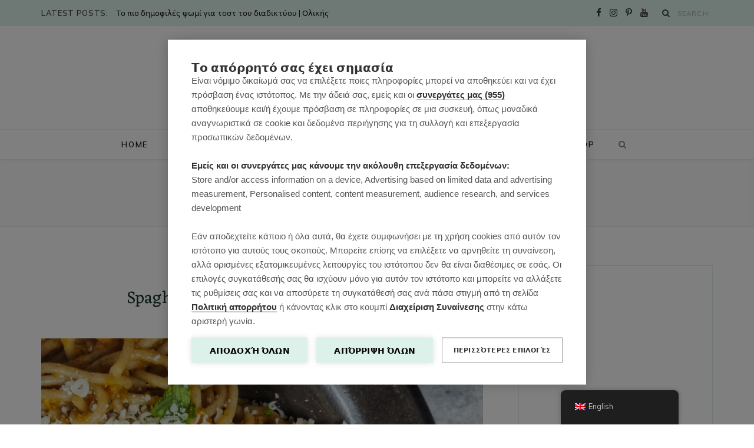

--- FILE ---
content_type: application/javascript; charset=utf-8
request_url: https://fundingchoicesmessages.google.com/f/AGSKWxUDAarJrq8k7M9igIT4hK9BMXFc4vvODBWc3BU69_kkmITBmBVXSHdNIkl1Cy9UljFzJlKYaTrg2xzuJtYRLhK4zECaNJ0ZxMrv-XPuHmavqrtFUEusKsqvQY0W_I6f4UtRWFGVPQ==?fccs=W251bGwsbnVsbCxudWxsLG51bGwsbnVsbCxudWxsLFsxNzY3NjEyMDIwLDc4NzAwMDAwMF0sbnVsbCxudWxsLG51bGwsW251bGwsWzcsNl0sbnVsbCxudWxsLG51bGwsbnVsbCxudWxsLG51bGwsbnVsbCxudWxsLG51bGwsM10sImh0dHBzOi8vbXJzc291cGUuY29tL2VuL3RhZy8lQ0YlODMlQ0YlODAlQ0UlQjElQ0UlQjMlQ0UlQjMlQ0UlQUQlQ0YlODQlQ0UlQjktJUNFJUIxJUNGJTgwJUNGJThDLSVDRSVCNCVDRSVBRiVDRSVCQSVDRSVCRiVDRSVCQSVDRSVCQSVDRSVCRi0lQ0YlODMlQ0UlQjklQ0YlODQlQ0UlQUMlQ0YlODElQ0UlQjkvIixudWxsLFtbOCwic0NoTkg1T3NhazAiXSxbOSwiZW4tVVMiXSxbMTYsIlsxLDEsMV0iXSxbMTksIjIiXSxbMTcsIlswXSJdLFsyNCwiIl0sWzI1LCJbWzMxMDYxNjkwXV0iXSxbMjksImZhbHNlIl1dXQ
body_size: 123
content:
if (typeof __googlefc.fcKernelManager.run === 'function') {"use strict";this.default_ContributorServingResponseClientJs=this.default_ContributorServingResponseClientJs||{};(function(_){var window=this;
try{
var jp=function(a){this.A=_.t(a)};_.u(jp,_.J);var kp=function(a){this.A=_.t(a)};_.u(kp,_.J);kp.prototype.getWhitelistStatus=function(){return _.F(this,2)};var lp=function(a){this.A=_.t(a)};_.u(lp,_.J);var mp=_.Zc(lp),np=function(a,b,c){this.B=a;this.j=_.A(b,jp,1);this.l=_.A(b,_.Jk,3);this.F=_.A(b,kp,4);a=this.B.location.hostname;this.D=_.Ag(this.j,2)&&_.O(this.j,2)!==""?_.O(this.j,2):a;a=new _.Lg(_.Kk(this.l));this.C=new _.Yg(_.q.document,this.D,a);this.console=null;this.o=new _.fp(this.B,c,a)};
np.prototype.run=function(){if(_.O(this.j,3)){var a=this.C,b=_.O(this.j,3),c=_.$g(a),d=new _.Rg;b=_.gg(d,1,b);c=_.D(c,1,b);_.dh(a,c)}else _.ah(this.C,"FCNEC");_.hp(this.o,_.A(this.l,_.Be,1),this.l.getDefaultConsentRevocationText(),this.l.getDefaultConsentRevocationCloseText(),this.l.getDefaultConsentRevocationAttestationText(),this.D);_.ip(this.o,_.F(this.F,1),this.F.getWhitelistStatus());var e;a=(e=this.B.googlefc)==null?void 0:e.__executeManualDeployment;a!==void 0&&typeof a==="function"&&_.Mo(this.o.G,
"manualDeploymentApi")};var op=function(){};op.prototype.run=function(a,b,c){var d;return _.v(function(e){d=mp(b);(new np(a,d,c)).run();return e.return({})})};_.Nk(7,new op);
}catch(e){_._DumpException(e)}
}).call(this,this.default_ContributorServingResponseClientJs);
// Google Inc.

//# sourceURL=/_/mss/boq-content-ads-contributor/_/js/k=boq-content-ads-contributor.ContributorServingResponseClientJs.en_US.sChNH5Osak0.es5.O/d=1/exm=ad_blocking_detection_executable,kernel_loader,loader_js_executable/ed=1/rs=AJlcJMz7a3Aoypzl3FteasZliPsUtk5MMw/m=cookie_refresh_executable
__googlefc.fcKernelManager.run('\x5b\x5b\x5b7,\x22\x5b\x5bnull,\\\x22mrssoupe.com\\\x22,\\\x22AKsRol-vn1DcEMdcQEyolOCPi2wGQmcxaW2Xnp8E58DA4UOXejZynUc49i2gf7HUYWh19gVq-Yx7fQiMie_qyPnzbIIJzEwTB_NwC1_1b581ai1dBSnJMRBqZUz7sgXkR7dFWaWjr8gxlIJD3OT6UFghCrCMCmGujQ\\\\u003d\\\\u003d\\\x22\x5d,null,\x5b\x5bnull,null,null,\\\x22https:\/\/fundingchoicesmessages.google.com\/f\/AGSKWxUq5-bKu8MqwPkRvFC3riC3tyuqz-pUaGlT0GahiWpWmKvKvrkmfj9-FFflR0pF0aLznJw5-_5SEogLSbuA4n1Z41NpGy_v1YxXfBK8m5EG3Oovnckq2olnLvSkpUGmh2MN5StwgA\\\\u003d\\\\u003d\\\x22\x5d,null,null,\x5bnull,null,null,\\\x22https:\/\/fundingchoicesmessages.google.com\/el\/AGSKWxVcdQD0R5kbA-8fy3_BDrIgoW85yPbNQF25DrBm9zLHb_C2qB4X5eNhLmSW8Nvddwzs9k1nT6l2n6Yft3MX--GtvT-itBWW2DJxwGCrBXQiXtRFABruL3dYqMCIqn4lRD5PpTnJ5A\\\\u003d\\\\u003d\\\x22\x5d,null,\x5bnull,\x5b7,6\x5d,null,null,null,null,null,null,null,null,null,3\x5d\x5d,\x5b2,1\x5d\x5d\x22\x5d\x5d,\x5bnull,null,null,\x22https:\/\/fundingchoicesmessages.google.com\/f\/AGSKWxVB75-8YftA9UApXLSGLaxqKLnjUNecpze4ovFDNmbeJkrBchy2tRuSOTXURjBoa9YS6q0fDsK_o8VnSYKqRL4K-B1RrKVLY_KvLJUCyNKmTbhVtDu3wle8xG3oeg8xk5M7VLIVgw\\u003d\\u003d\x22\x5d\x5d');}

--- FILE ---
content_type: application/javascript; charset=utf-8
request_url: https://fundingchoicesmessages.google.com/f/AGSKWxXSGeHN_EqkBlodHmZvyKPfv1RnwxOriTan8dTEycxqx1h98KXM6hkxcNugpIyGzeHXZDsBhYI0dW8PMd_-HpOsQdVRKs0R4UZiwFdfM47FTBBv4S0J9U10YI9o9PVYqiqm7ilAXSRngtb7MQvCcGTtM9miyQjB6qHciJfGwV81AyYHFUW-XwvwiUpS/_/adframe?_adsframe./adprovider./advelvet-_button_ad_
body_size: -1289
content:
window['0c200eba-0463-4467-91bf-31d410d284b1'] = true;